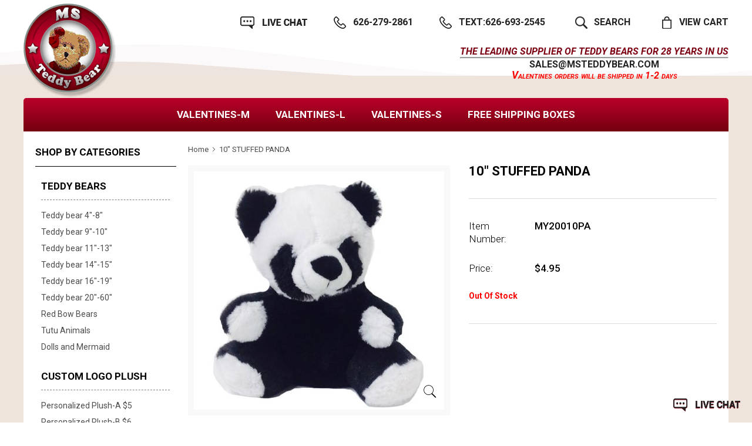

--- FILE ---
content_type: text/html
request_url: https://www.msteddybear.com/10-panda-bear.html
body_size: 8483
content:
<!DOCTYPE html PUBLIC "-//W3C//DTD XHTML 1.0 Strict//EN" "http://www.w3.org/TR/xhtml1/DTD/xhtml1-strict.dtd"><html><head><title>10" STUFFED PANDA</title><meta name="keywords" content="" /><meta name="Description" content="10 STUFFED PANDA" /><meta http-equiv="X-UA-Compatible" content="IE=edge">
<meta name="viewport" content="user-scalable=no, width=device-width, initial-scale=1, maximum-scale=1.0">
<link rel="icon" href="https://turbifycdn.com/ty/cdn/yhst-137521694056574/favicon.ico" type="image/x-icon">
<meta name="format-detection" content="telephone=no" />
<link rel="stylesheet" type="text/css" href="https://lib.store.turbify.net/lib/yhst-137521694056574/style-2023.css?V1">
<link rel="stylesheet" type="text/css" href="https://lib.store.turbify.net/lib/yhst-137521694056574/media-query-2023.css?V2">
<link rel="stylesheet" type="text/css" href="https://turbifycdn.com/ty/cdn/yhst-137521694056574/jquery.mmenu.all.css">
<link href="https://fonts.googleapis.com/css?family=Roboto:300,300i,400,400i,500,500i,700,700i,900,900i" rel="stylesheet">
<script src="https://turbifycdn.com/ty/cdn/yhst-137521694056574/jquery-1.11.1.js"></script>
<script type="text/javascript">var switchTo5x=true;</script><script type="text/javascript" src="https://ws.sharethis.com/button/buttons.js"></script><script type="text/javascript">stLight.options({publisher: "319562a5-1faa-49c0-8005-b2496299b4f2"});</script></head><body><div class="wrapper"><header class="header"><div class="container"><div class="head-inner"><div class="h-top"><div class="h-top-left"><div class="famenu"><a href="#menu"><img src="https://turbifycdn.com/ty/cdn/yhst-137521694056574/menu.png" alt="menu" title="menu"></a></div><div class="logo"><a href="index.html"><img src="https://turbifycdn.com/ty/cdn/yhst-137521694056574/logo.png" alt="MS Teddy Bear" title="MS Teddy Bear"></a></div><div class="mob-menu"><nav id="menu"><ul><li><a href="va.html">Valentines-M</a></li><li><a href="valentinelarge.html">Valentines-L</a></li><li><a href="valentinesmall.html">VALENTINES-S</a></li><li><a href="freeshipping.html">FREE SHIPPING BOXES</a></li><li><a href="#">Other Categories</a><ul><li><a href=teddy-bears.html class=c4leftnav>Teddy Bears</a><ul><li><a href=teddybear48.html class=c4subnav>Teddy bear 4"-8" </a></li><li><a href=teddybear910.html class=c4subnav>Teddy bear 9"-10"</a></li><li><a href=teddybear1113.html class=c4subnav>Teddy bear 11"-13"</a></li><li><a href=teddybear1415.html class=c4subnav>Teddy bear 14"-15"</a></li><li><a href=teddybear1619.html class=c4subnav>Teddy bear 16"-19"</a></li><li><a href=teddybear2050.html class=c4subnav>Teddy bear 20"-60"</a></li><li><a href=redbowbears.html class=c4subnav>Red Bow Bears</a></li><li><a href=bearlove.html class=c4subnav>Tutu Animals</a></li><li><a href=colorbears.html class=c4subnav>Dolls and Mermaid </a></li></ul></li><li><a href=personalized.html class=c4leftnav>Custom logo plush </a><ul><li><a href=pebe3.html class=c4subnav>Personalized Plush-A $5  </a></li><li><a href=personalized4.html class=c4subnav>Personalized Plush-B $6  </a></li><li><a href=pebe4b.html class=c4subnav>Personalized Plush-C $6  </a></li><li><a href=pebe4.html class=c4subnav>Personalized Plush-D $7  </a></li><li><a href=pebe5.html class=c4subnav>Personalized Plush-F $8</a></li><li><a href=pebe5b.html class=c4subnav>Personalized Plush-G $8  </a></li><li><a href=pebe8t.html class=c4subnav>Personalized Plush-L $8 </a></li><li><a href=pebe6.html class=c4subnav>Personalized Plush-H $9  </a></li><li><a href=eagleowlsl.html class=c4subnav>Personalized Plush-J $9</a></li><li><a href=pebe9.html class=c4subnav>Personalized Bear-K $10</a></li><li><a href=peri.html class=c4subnav>Personalized ribbon/tag/packing </a></li></ul></li><li><a href=stuffed-animals.html class=c4leftnav>Stuffed Animals</a><ul><li><a href=lambpenguinsg.html class=c4subnav>CLOSEOUT</a></li><li><a href=mixanimals.html class=c4subnav>Stuffed animal mixes</a></li><li><a href=eman.html class=c4subnav>Embroidered animals</a></li><li><a href=dogcat.html class=c4subnav>Dog/ Cat/ Lamb (SA)</a></li><li><a href=monkeyelephant.html class=c4subnav>Tiger/ Lion/ Rabbit (SB)</a></li><li><a href=tilile.html class=c4subnav>Monkey/ Lama/ Penguin/ Eagle (SC)</a></li><li><a href=pandazebra.html class=c4subnav>Panda/Hippo/Fox/Unicorn (SD)</a></li><li><a href=giel.html class=c4subnav>Giraffe/ Elephant/ Dino (SE)</a></li><li><a href=cowpigfrog.html class=c4subnav>Cow/ Frog/ Duck/ Pig (SF)</a></li><li><a href=otheranimals.html class=c4subnav>Other animals</a></li><li><a href=2frshbox.html class=c4subnav>Birthday</a></li></ul></li><li><a href=freeshipping.html class=c4leftnav>FREE SHIPPING BOXES</a><ul><li><a href=vafrsh.html class=c4subnav>Valentine Free Shipping</a></li><li><a href=1frshbox.html class=c4subnav>Free shipping boxs (L)</a></li><li><a href=frshboxs.html class=c4subnav>Free shipping boxs (S)</a></li><li><a href=mefide.html class=c4subnav>Free shipping boxs (mix)</a></li></ul></li><li><a href=test-section.html class=c4leftnav>Seasonal plush </a><ul><li><a href=graduation.html class=c4subnav>Graduation</a></li><li><a href=mothersday.html class=c4subnav>Mother's Day</a></li><li><a href=99cents.html class=c4subnav>Christmas</a></li><li><a href=valentines.html class=c4subnav>Valentines</a></li><li><a href=vafrshbox.html class=c4subnav>Easter</a></li><li><a href=halloween.html class=c4subnav>Halloween </a></li></ul></li></ul></li></ul></nav></div></div><div class="h-top-right"><div class="h-top-right-top"><div class="chatt"><div class="chat"><!-- BEGIN ProvideSupport.com Graphics Chat Button Code --><div id="cilKR5" style="z-index:100;position:absolute"></div><div id="sclKR5" style="display:inline"><a href="#" onclick="psyteBow(); return false;"><img name="psyteBimage" src="https://image.providesupport.com/image/1qxozuqktj67x06r8gk1ai4tc2/offline-1281585584.gif" width="140" height="84" border="0"></a></div><div id="sdlKR5" style="display:none"><script type="text/javascript" src="https://image.providesupport.com/js/1qxozuqktj67x06r8gk1ai4tc2/safe-standard.js?ps_h=yteB&amp;ps_t=1523853104750"></script></div><script type="text/javascript">var selKR5=document.createElement("script");selKR5.type="text/javascript";var selKR5s=(location.protocol.indexOf("https")==0?"https":"http")+"://image.providesupport.com/js/1qxozuqktj67x06r8gk1ai4tc2/safe-standard.js?ps_h=lKR5&ps_t="+new Date().getTime();setTimeout("selKR5.src=selKR5s;document.getElementById('sdlKR5').appendChild(selKR5)",1)</script><noscript>&lt;div style="display:inline"&gt;&lt;a href="https://www.providesupport.com?messenger=1qxozuqktj67x06r8gk1ai4tc2"&gt;Customer Service Chat&lt;/a&gt;&lt;/div&gt;</noscript><!-- END ProvideSupport.com Graphics Chat Button Code --></div><div class="call"><a href="tel:+16262792861">626-279-2861</a></div><div class="call"><a href="tel:+16262792861"> Text:626-693-2545</a></div><div class="search"><a href="#">Search</a><div class="search_box"><div class="close"><a href="#"><img src="https://turbifycdn.com/ty/cdn/yhst-137521694056574/close.png" alt="close" title="close"></a></div><form name="searchform" method="GET" action="nsearch.html"><input type="hidden" name="vwcatalog" value="YHST-137521694056574"><input type="text" onfocus="if(this.value=='Search') {this.value='';}" onblur="if(this.value=='') {this.value='Search';}" value="" class="input-search" name="query" size="10" placeholder="Search - Please note that the infor presented on search page may not reflect the most current details. "></form></div></div><div class="cart"><a href="https://order.store.turbify.net/yhst-137521694056574/cgi-bin/wg-order?yhst-137521694056574">View Cart</a></div></div><div class="h-msg"><p>The leading supplier of teddy bears for 28 years in US<br><hr style="color:black;">Sales@msteddybear.com<br><p style="color: red; font-weight: bold; font-variant: small-caps; text-transform: lowercase;">   <span style="text-transform: uppercase; font-size: 1.1em;">V</span>alentines orders will be shipped in 1-2 days</p></p></div></div></div><div class="h-bottom"><nav class="navigation"><ul><li><a href="va.html">Valentines-M</a></li><li><a href="valentinelarge.html">Valentines-L</a></li><li><a href="valentinesmall.html">VALENTINES-S</a></li><li><a href="freeshipping.html">FREE SHIPPING BOXES</a></li></ul></nav></div></div></div></header><div class="main"><div class="container"><div class="main-section detail-page"><section class="inner-wrap"><div class="sidebar-primary"><div class="shop-by-catagory"><h2>Shop By Categories</h2><div class="fliter-wrap"><aside class="fliter-options"><h3><a href=teddy-bears.html class=c4leftnav>Teddy Bears</a></h3><ul><li><a href=teddybear48.html class=c4subnav>Teddy bear 4"-8" </a></li><li><a href=teddybear910.html class=c4subnav>Teddy bear 9"-10"</a></li><li><a href=teddybear1113.html class=c4subnav>Teddy bear 11"-13"</a></li><li><a href=teddybear1415.html class=c4subnav>Teddy bear 14"-15"</a></li><li><a href=teddybear1619.html class=c4subnav>Teddy bear 16"-19"</a></li><li><a href=teddybear2050.html class=c4subnav>Teddy bear 20"-60"</a></li><li><a href=redbowbears.html class=c4subnav>Red Bow Bears</a></li><li><a href=bearlove.html class=c4subnav>Tutu Animals</a></li><li><a href=colorbears.html class=c4subnav>Dolls and Mermaid </a></li></ul></aside><aside class="fliter-options"><h3><a href=personalized.html class=c4leftnav>Custom logo plush </a></h3><ul><li><a href=pebe3.html class=c4subnav>Personalized Plush-A $5  </a></li><li><a href=personalized4.html class=c4subnav>Personalized Plush-B $6  </a></li><li><a href=pebe4b.html class=c4subnav>Personalized Plush-C $6  </a></li><li><a href=pebe4.html class=c4subnav>Personalized Plush-D $7  </a></li><li><a href=pebe5.html class=c4subnav>Personalized Plush-F $8</a></li><li><a href=pebe5b.html class=c4subnav>Personalized Plush-G $8  </a></li><li><a href=pebe8t.html class=c4subnav>Personalized Plush-L $8 </a></li><li><a href=pebe6.html class=c4subnav>Personalized Plush-H $9  </a></li><li><a href=eagleowlsl.html class=c4subnav>Personalized Plush-J $9</a></li><li><a href=pebe9.html class=c4subnav>Personalized Bear-K $10</a></li><li><a href=peri.html class=c4subnav>Personalized ribbon/tag/packing </a></li></ul></aside><aside class="fliter-options"><h3><a href=stuffed-animals.html class=c4leftnav>Stuffed Animals</a></h3><ul><li><a href=lambpenguinsg.html class=c4subnav>CLOSEOUT</a></li><li><a href=mixanimals.html class=c4subnav>Stuffed animal mixes</a></li><li><a href=eman.html class=c4subnav>Embroidered animals</a></li><li><a href=dogcat.html class=c4subnav>Dog/ Cat/ Lamb (SA)</a></li><li><a href=monkeyelephant.html class=c4subnav>Tiger/ Lion/ Rabbit (SB)</a></li><li><a href=tilile.html class=c4subnav>Monkey/ Lama/ Penguin/ Eagle (SC)</a></li><li><a href=pandazebra.html class=c4subnav>Panda/Hippo/Fox/Unicorn (SD)</a></li><li><a href=giel.html class=c4subnav>Giraffe/ Elephant/ Dino (SE)</a></li><li><a href=cowpigfrog.html class=c4subnav>Cow/ Frog/ Duck/ Pig (SF)</a></li><li><a href=otheranimals.html class=c4subnav>Other animals</a></li><li><a href=2frshbox.html class=c4subnav>Birthday</a></li></ul></aside><aside class="fliter-options"><h3><a href=freeshipping.html class=c4leftnav>FREE SHIPPING BOXES</a></h3><ul><li><a href=vafrsh.html class=c4subnav>Valentine Free Shipping</a></li><li><a href=1frshbox.html class=c4subnav>Free shipping boxs (L)</a></li><li><a href=frshboxs.html class=c4subnav>Free shipping boxs (S)</a></li><li><a href=mefide.html class=c4subnav>Free shipping boxs (mix)</a></li></ul></aside><aside class="fliter-options"><h3><a href=test-section.html class=c4leftnav>Seasonal plush </a></h3><ul><li><a href=graduation.html class=c4subnav>Graduation</a></li><li><a href=mothersday.html class=c4subnav>Mother's Day</a></li><li><a href=99cents.html class=c4subnav>Christmas</a></li><li><a href=valentines.html class=c4subnav>Valentines</a></li><li><a href=vafrshbox.html class=c4subnav>Easter</a></li><li><a href=halloween.html class=c4subnav>Halloween </a></li></ul></aside></div></div></div><div class="primary"><ul class="breadcrumb"><li><a href="index.html">Home</a></li><li>10" STUFFED PANDA</li></ul><div class="product-details"><div class="product-image"><figure><a href="https://s.turbifycdn.com/aah/yhst-137521694056574/10-stuffed-panda-14.jpg" class="example-image-link fancybox" rel="gallery1"><img src="https://s.turbifycdn.com/aah/yhst-137521694056574/10-stuffed-panda-15.gif" width="375" height="400" border="0" hspace="0" vspace="0" alt="10&quot; STUFFED PANDA" /></a><a href="https://s.turbifycdn.com/aah/yhst-137521694056574/10-stuffed-panda-14.jpg" class="example-image-link fancybox zoom-btn" rel="gallery1"></a></figure></div><div class="product-details-rgt"><form method="post" action="https://order.store.turbify.net/yhst-137521694056574/cgi-bin/wg-order?yhst-137521694056574+10-panda-bear"><input name="vwitem" type="hidden" value="10-panda-bear" /><input name="vwcatalog" type="hidden" value="yhst-137521694056574" /><div class="product-info"><h1>10" STUFFED PANDA</h1><ul><li><label>Item Number:</label><p>MY20010PA</p></li><li><label>Price:</label><input type="hidden" class="currentprice-$4.95" /><p>$4.95</p></li></ul><div class="qty-box"><span style="color:red;font-size:14px;font-weight:700">Out Of Stock</span></div><div class="details-socail"><span class='st_sharethis_large' displayText='ShareThis'></span><span class='st_facebook_large' displayText='Facebook'></span><span class='st_twitter_large' displayText='Tweet'></span><span class='st_pinterest_large' displayText='Pinterest'></span><span class='st_email_large' displayText='Email'></span><BR><span class='st_fblike_large' displayText='Facebook Like'></span><span class='st_fbrec_large' displayText='Facebook Recommend'></span>
</div></div><input type="hidden" name=".autodone" value="https://www.msteddybear.com/10-panda-bear.html" /></form></div></div><div class="tabs"><div id="horizontalTab"><ul class="resp-tabs-list"><li>Review and Rating</li></ul><div class="resp-tabs-container"><div><div class="reviewdiv"><script type="text/javascript" src="https://p10.secure.hostingprod.com/@msteddybear.com/ssl/reviews/product-page.php?prCode=10-PANDA-BEAR&prName=10\ STUFFED PANDA"></script></div></div></div></div></div><script type="text/javascript" src="https://turbifycdn.com/ty/cdn/yhst-137521694056574/recent-items-2017.js"></script><script type="text/javascript">set_recent('10-panda-bear','https://s.turbifycdn.com/aah/yhst-137521694056574/10-stuffed-panda-16.gif','10" STUFFED PANDA','$4.95','');show_recent();</script></div></section></div></div></div><footer class="footer"><div class="container"><div class="footer-lft"><div class="ft-col ft-col-1"><div class="ft-menu"><h5>Teddy Bears</h5><ul><li><a href="teddybear48.html">Teddy bear 4"-8" </a></li><li><a href="teddybear910.html">Teddy bear 9"-10"</a></li><li><a href="teddybear1113.html">Teddy bear 11"-13"</a></li><li><a href="teddybear1415.html">Teddy bear 14"-15"</a></li><li><a href="teddybear1619.html">Teddy bear 16"-19"</a></li><li><a href="teddybear2050.html">Teddy bear 20"-60"</a></li><li><a href="redbowbears.html">Red Bow Bears</a></li><li><a href="bearlove.html">Tutu Animals</a></li><li><a href="colorbears.html">Dolls and Mermaid </a></li></ul></div><div class="ft-menu"><h5>Personalized</h5><ul><li><a href="pebe3.html">Personalized Plush-A $5  </a></li><li><a href="personalized4.html">Personalized Plush-B $6  </a></li><li><a href="pebe4b.html">Personalized Plush-C $6  </a></li><li><a href="pebe4.html">Personalized Plush-D $7  </a></li><li><a href="pebe5.html">Personalized Plush-F $8</a></li><li><a href="pebe5b.html">Personalized Plush-G $8  </a></li><li><a href="pebe8t.html">Personalized Plush-L $8 </a></li><li><a href="pebe6.html">Personalized Plush-H $9  </a></li><li><a href="eagleowlsl.html">Personalized Plush-J $9</a></li><li><a href="pebe9.html">Personalized Bear-K $10</a></li><li><a href="peri.html">Personalized ribbon/tag/packing </a></li></ul></div></div><div class="ft-col ft-col-2"><div class="ft-menu"><h5>Stuffed Animals</h5><ul><li><a href="lambpenguinsg.html">CLOSEOUT</a></li><li><a href="mixanimals.html">Stuffed animal mixes</a></li><li><a href="eman.html">Embroidered animals</a></li><li><a href="dogcat.html">Dog/ Cat/ Lamb (SA)</a></li><li><a href="monkeyelephant.html">Tiger/ Lion/ Rabbit (SB)</a></li><li><a href="tilile.html">Monkey/ Lama/ Penguin/ Eagle (SC)</a></li><li><a href="pandazebra.html">Panda/Hippo/Fox/Unicorn (SD)</a></li><li><a href="giel.html">Giraffe/ Elephant/ Dino (SE)</a></li><li><a href="cowpigfrog.html">Cow/ Frog/ Duck/ Pig (SF)</a></li><li><a href="otheranimals.html">Other animals</a></li><li><a href="2frshbox.html">Birthday</a></li></ul></div><div class="ft-menu"><h5>Holiday Plush</h5><ul><li><a href="graduation.html">Graduation</a></li><li><a href="mothersday.html">Mother's Day</a></li><li><a href="99cents.html">Christmas</a></li><li><a href="valentines.html">Valentines</a></li><li><a href="vafrshbox.html">Easter</a></li><li><a href="halloween.html">Halloween </a></li></ul></div></div><div class="ft-col ft-col-3"><div class="ft-menu"><h5>Free Shipping Boxes</h5><ul><li><a href="clan.html">Free Shipping Box-Small</a></li><li><a href="giftline.html">Free Shipping Box-Medium</a></li><li><a href="frshmix.html">Free Shipping Box-Large</a></li></ul></div><div class="ft-menu"><h5>Customer Service</h5><ul><li><a href="shipping.html">Shipping & Pickup</a></li><li><a href="contact.html">Contact</a></li></ul></div><div class="ft-menu"><h5>Charity Program</h5><ul></ul></div></div><div class="ft-col ft-col-4"><div class="ft-menu"><h5>help</h5><ul><li><a href="index.html">Home</a></li><li><a href="info.html">About &amp;Terms</a></li><li><a href="privacypolicy.html">Privacy Policy</a></li><li><a href="saletax.html">Sales Tax</a></li><li><a href="testimonials.html">Testimonials</a></li><li><a href="ind.html">Site Map</a></li></ul></div></div></div><div class="footer-rgt"><div class="subscribe"><h5>Subscribe to Newsletter</h5><!-- Begin Mailchimp Signup Form --><div id="mc_embed_signup"><form action="https://MSteddybear.us18.list-manage.com/subscribe/post?u=2b25e6e3007e9884818f4087f&amp;id=7e0f043a59" method="post" id="mc-embedded-subscribe-form" name="mc-embedded-subscribe-form" class="validate" target="_blank" novalidate><div id="mc_embed_signup_scroll"><div class="mc-field-group"><input type="email" value="" name="EMAIL" class="required email input-news" id="mce-EMAIL" placeholder="Enter your email address"></div><div class="mc-field-group"><input type="text" value="" name="FNAME" class="input-news" id="mce-FNAME" placeholder="Enter your name"></div><div id="mce-responses" class="clear"><div class="response" id="mce-error-response" style="display:none"></div><div class="response" id="mce-success-response" style="display:none"></div></div>    <!-- real people should not fill this in and expect good things - do not remove this or risk form bot signups--><div style="position: absolute; left: -5000px;" aria-hidden="true"><input type="text" name="b_2b25e6e3007e9884818f4087f_7e0f043a59" tabindex="-1" value=""></div><div class="clear"><input type="submit" value="Subscribe" name="subscribe" id="mc-embedded-subscribe" class="button"></div></div></form></div><script type='text/javascript' src='//s3.amazonaws.com/downloads.mailchimp.com/js/mc-validate.js'></script><script type='text/javascript'>(function($) {window.fnames = new Array(); window.ftypes = new Array();fnames[0]='EMAIL';ftypes[0]='email';fnames[1]='FNAME';ftypes[1]='text';fnames[2]='LNAME';ftypes[2]='text';fnames[3]='ADDRESS';ftypes[3]='address';fnames[4]='PHONE';ftypes[4]='phone';}(jQuery));var $mcj = jQuery.noConflict(true);</script><!--End mc_embed_signup--></div><div class="social-nav"><h5>Connect with</h5><ul><li><a href="https://www.facebook.com/MSTEDDYBEARS/"><img src="https://turbifycdn.com/ty/cdn/yhst-137521694056574/facebook.png" alt="facebook" title="facebook"></a></li><li><a href="http://www.twitter.com/"><img src="https://turbifycdn.com/ty/cdn/yhst-137521694056574/twit.png" alt="twitter" title="twitter"></a></li><li><a href="http://www.pintrest.com/"><img src="https://turbifycdn.com/ty/cdn/yhst-137521694056574/pin.png" alt="pinterest" title="pinterest"></a></li><li><a href="http://www.googleplus.com/"><img src="https://turbifycdn.com/ty/cdn/yhst-137521694056574/google.png" alt="google plus" title="google plus"></a></li><li><a href="http://blog.msteddybear.com/"><img src="https://turbifycdn.com/ty/cdn/yhst-137521694056574/bing.png" alt="bing" title="bing"></a></li></ul></div></div><div class="copy-payment-sec"><div class="payment-mode"><img src="https://turbifycdn.com/ty/cdn/yhst-137521694056574/purchase-deat.png" alt="purchase-details" title="purchase-details"></div><div class="copy-rights"><p>Copyright 2023 MSTeddyBear.com</p></div></div></div></footer><script>
        $( ).click(function() {
          $( ".search_box" ).fadeToggle( "slow", "linear" );
        });
      </script>
      <script>
        $( ".m-search a" ).click(function() {
          $( ".m-search_box" ).fadeToggle( "slow", "linear" );
        });
      </script>
      <script>
      $(document).ready(function() {
      $(".shop-by-catagory h2").click( function (){
    if ($(window).width() < 1024) {
        $(".fliter-wrap").fadeToggle();
        $(".shop-by-catagory h2").toggleClass("active");
    }
    });
    $(window).resize(function () {
        if ($(window).width() >= 1024) {
        $(".fliter-wrap").show();
        }
        }); 
      
    $(".fliter-options h3").click( function (){
    if ($(window).width() < 1024) {
        $(this).next('ul').fadeToggle();
        $(this).toggleClass("active");
        $(this).parent().siblings().find('ul').hide();
        $(this).parent().siblings().find('h3').removeClass("active");
    }
    });
   
    });
  </script>
      
      <script src="https://turbifycdn.com/ty/cdn/yhst-137521694056574/jquery.mmenu.all.js" type="text/javascript"></script> 
      <script>
        $(function() {
        $('nav#menu').mmenu({
        extensions    : [ 'effect-slide-menu', 'pageshadow', "pagedim-black" ],
        searchfield    : false,
        counters    : false,
        
        navbars        : [
        {
        position    : 'top',
        content        : [
        'prev',
        'title',
        'close'
        ]
        }
        ]
        });
        });
      </script>
<script type="text/javascript">              
  function nvalidate()
    {
if(document.newsletter.name.value == "")
        {
            alert("Please enter Your Name");
            document.newsletter.name.focus();
            return false;
        }
     if(document.newsletter.email.value == "" || !validate_email(document.newsletter.email.value))
        {
            alert("Please enter proper E-mail");
            document.newsletter.email.focus();
            return false;
        }     

   }
          function validate_email(e) {
        var str = e;
        var filter = /^([\w-]+(?:\.[\w-]+)*)@((?:[\w-]+\.)*\w[\w-]{0,66})\.([a-z]{2,6}(?:\.[a-z]{2})?)$/i;
        
        if (!filter.test(str)) return false;
        else return true;
    }

 
    </script> <script src="https://turbifycdn.com/ty/cdn/yhst-137521694056574/dynamic-price.js" type="text/javascript"></script>
<link rel="stylesheet" type="text/css" href="https://turbifycdn.com/ty/cdn/yhst-137521694056574/easy-responsive-tabs.css">
<link rel="stylesheet" type="text/css" href="https://turbifycdn.com/ty/cdn/yhst-137521694056574/owl.carousel.min.css">
<link rel="stylesheet" type="text/css" href="https://turbifycdn.com/ty/cdn/yhst-137521694056574/jquery.fancybox.css">
<script src="https://turbifycdn.com/ty/cdn/yhst-137521694056574/jquery.fancybox.js" type="text/javascript"></script>
<script src="https://turbifycdn.com/ty/cdn/yhst-137521694056574/easy-responsive-tabs.js"></script>
<script src="https://turbifycdn.com/ty/cdn/yhst-137521694056574/owl.carousel.min.js" type="text/javascript"></script>
<script>
$(document).ready(function () {
$('#horizontalTab').easyResponsiveTabs({
type: 'default', //Types: default, vertical, accordion           
width: 'auto', //auto or any width like 600px
fit: true,   // 100% fit in a container
closed: 'accordion', // Start closed if in accordion view
activate: function(event) { // Callback function if tab is switched
var $tab = $(this);
var $info = $('#tabInfo');
var $name = $('span', $info);
$name.text($tab.text());
$info.show();
}
});
$('#verticalTab').easyResponsiveTabs({
type: 'vertical',
width: 'auto',
fit: true
});
});
</script>


<script type="text/javascript">
$('.product-slider').owlCarousel({
items:4,
autoplay:true,
autoHeight:true,
margin: 44,
dots: false,
nav: true,
loop:false,
responsive:{
1240:{
 items:4,
}, 
639:{
items:3,
},
567:{
items:2,
},
413:{
items:1,
},
320:{
items:1,
}
       
}
}); 

</script>
<script>
$('.fancybox').fancybox();
$(document).ready(function() {
	$(".fancybox-iframe").fancybox({
	    fitToView	: false,
		width		: '70%',
		height		: '70%',
		autoSize	: false,
		closeClick	: false,
		openEffect	: 'none',
		closeEffect	: 'none'
	});
});
</script>
<script>
$(document).ready(function() {
	$(".various").fancybox({
		fitToView	: false,
		width		: '70%',
		height		: '70%',
autoSize	: false,
		closeClick	: false,
		openEffect	: 'none',
		closeEffect	: 'none'
	
	});
});
</script>
</div></body>
<!-- Google tag (gtag.js) -->  <script async src='https://www.googletagmanager.com/gtag/js?id=G-E4L939CSKE'></script><script> window.dataLayer = window.dataLayer || [];  function gtag(){dataLayer.push(arguments);}  gtag('js', new Date());  gtag('config', 'G-E4L939CSKE');</script><script> var YStore = window.YStore || {}; var GA_GLOBALS = window.GA_GLOBALS || {}; var GA_CLIENT_ID; try { YStore.GA = (function() { var isSearchPage = (typeof(window.location) === 'object' && typeof(window.location.href) === 'string' && window.location.href.indexOf('nsearch') !== -1); var isProductPage = (typeof(PAGE_ATTRS) === 'object' && PAGE_ATTRS.isOrderable === '1' && typeof(PAGE_ATTRS.name) === 'string'); function initGA() { } function setProductPageView() { PAGE_ATTRS.category = PAGE_ATTRS.catNamePath.replace(/ > /g, '/'); PAGE_ATTRS.category = PAGE_ATTRS.category.replace(/>/g, '/'); gtag('event', 'view_item', { currency: 'USD', value: parseFloat(PAGE_ATTRS.salePrice), items: [{ item_name: PAGE_ATTRS.name, item_category: PAGE_ATTRS.category, item_brand: PAGE_ATTRS.brand, price: parseFloat(PAGE_ATTRS.salePrice) }] }); } function defaultTrackAddToCart() { var all_forms = document.forms; document.addEventListener('DOMContentLoaded', event => { for (var i = 0; i < all_forms.length; i += 1) { if (typeof storeCheckoutDomain != 'undefined' && storeCheckoutDomain != 'order.store.turbify.net') { all_forms[i].addEventListener('submit', function(e) { if (typeof(GA_GLOBALS.dont_track_add_to_cart) !== 'undefined' && GA_GLOBALS.dont_track_add_to_cart === true) { return; } e = e || window.event; var target = e.target || e.srcElement; if (typeof(target) === 'object' && typeof(target.id) === 'string' && target.id.indexOf('yfc') === -1 && e.defaultPrevented === true) { return } e.preventDefault(); vwqnty = 1; if( typeof(target.vwquantity) !== 'undefined' ) { vwqnty = target.vwquantity.value; } if( vwqnty > 0 ) { gtag('event', 'add_to_cart', { value: parseFloat(PAGE_ATTRS.salePrice), currency: 'USD', items: [{ item_name: PAGE_ATTRS.name, item_category: PAGE_ATTRS.category, item_brand: PAGE_ATTRS.brand, price: parseFloat(PAGE_ATTRS.salePrice), quantity: e.target.vwquantity.value }] }); if (typeof(target) === 'object' && typeof(target.id) === 'string' && target.id.indexOf('yfc') != -1) { return; } if (typeof(target) === 'object') { target.submit(); } } }) } } }); } return { startPageTracking: function() { initGA(); if (isProductPage) { setProductPageView(); if (typeof(GA_GLOBALS.dont_track_add_to_cart) === 'undefined' || GA_GLOBALS.dont_track_add_to_cart !== true) { defaultTrackAddToCart() } } }, trackAddToCart: function(itemsList, callback) { itemsList = itemsList || []; if (itemsList.length === 0 && typeof(PAGE_ATTRS) === 'object') { if (typeof(PAGE_ATTRS.catNamePath) !== 'undefined') { PAGE_ATTRS.category = PAGE_ATTRS.catNamePath.replace(/ > /g, '/'); PAGE_ATTRS.category = PAGE_ATTRS.category.replace(/>/g, '/') } itemsList.push(PAGE_ATTRS) } if (itemsList.length === 0) { return; } var ga_cartItems = []; var orderTotal = 0; for (var i = 0; i < itemsList.length; i += 1) { var itemObj = itemsList[i]; var gaItemObj = {}; if (typeof(itemObj.id) !== 'undefined') { gaItemObj.id = itemObj.id } if (typeof(itemObj.name) !== 'undefined') { gaItemObj.name = itemObj.name } if (typeof(itemObj.category) !== 'undefined') { gaItemObj.category = itemObj.category } if (typeof(itemObj.brand) !== 'undefined') { gaItemObj.brand = itemObj.brand } if (typeof(itemObj.salePrice) !== 'undefined') { gaItemObj.price = itemObj.salePrice } if (typeof(itemObj.quantity) !== 'undefined') { gaItemObj.quantity = itemObj.quantity } ga_cartItems.push(gaItemObj); orderTotal += parseFloat(itemObj.salePrice) * itemObj.quantity; } gtag('event', 'add_to_cart', { value: orderTotal, currency: 'USD', items: ga_cartItems }); } } })(); YStore.GA.startPageTracking() } catch (e) { if (typeof(window.console) === 'object' && typeof(window.console.log) === 'function') { console.log('Error occurred while executing Google Analytics:'); console.log(e) } } </script> <script type="text/javascript">
csell_env = 'ue1';
 var storeCheckoutDomain = 'order.store.turbify.net';
</script>

<script type="text/javascript">
  function toOSTN(node){
    if(node.hasAttributes()){
      for (const attr of node.attributes) {
        node.setAttribute(attr.name,attr.value.replace(/(us-dc1-order|us-dc2-order|order)\.(store|stores)\.([a-z0-9-]+)\.(net|com)/g, storeCheckoutDomain));
      }
    }
  };
  document.addEventListener('readystatechange', event => {
  if(typeof storeCheckoutDomain != 'undefined' && storeCheckoutDomain != "order.store.turbify.net"){
    if (event.target.readyState === "interactive") {
      fromOSYN = document.getElementsByTagName('form');
        for (let i = 0; i < fromOSYN.length; i++) {
          toOSTN(fromOSYN[i]);
        }
      }
    }
  });
</script>
<script type="text/javascript">
// Begin Store Generated Code
 </script> <script type="text/javascript" src="https://s.turbifycdn.com/lq/ult/ylc_1.9.js" ></script> <script type="text/javascript" src="https://s.turbifycdn.com/ae/lib/smbiz/store/csell/beacon-a9518fc6e4.js" >
</script>
<script type="text/javascript">
// Begin Store Generated Code
 csell_page_data = {}; csell_page_rec_data = []; ts='TOK_STORE_ID';
</script>
<script type="text/javascript">
// Begin Store Generated Code
function csell_GLOBAL_INIT_TAG() { var csell_token_map = {}; csell_token_map['TOK_SPACEID'] = '2022276099'; csell_token_map['TOK_URL'] = ''; csell_token_map['TOK_STORE_ID'] = 'yhst-137521694056574'; csell_token_map['TOK_ITEM_ID_LIST'] = '10-panda-bear'; csell_token_map['TOK_ORDER_HOST'] = 'order.store.turbify.net'; csell_token_map['TOK_BEACON_TYPE'] = 'prod'; csell_token_map['TOK_RAND_KEY'] = 't'; csell_token_map['TOK_IS_ORDERABLE'] = '1';  c = csell_page_data; var x = (typeof storeCheckoutDomain == 'string')?storeCheckoutDomain:'order.store.turbify.net'; var t = csell_token_map; c['s'] = t['TOK_SPACEID']; c['url'] = t['TOK_URL']; c['si'] = t[ts]; c['ii'] = t['TOK_ITEM_ID_LIST']; c['bt'] = t['TOK_BEACON_TYPE']; c['rnd'] = t['TOK_RAND_KEY']; c['io'] = t['TOK_IS_ORDERABLE']; YStore.addItemUrl = 'http%s://'+x+'/'+t[ts]+'/ymix/MetaController.html?eventName.addEvent&cartDS.shoppingcart_ROW0_m_orderItemVector_ROW0_m_itemId=%s&cartDS.shoppingcart_ROW0_m_orderItemVector_ROW0_m_quantity=1&ysco_key_cs_item=1&sectionId=ysco.cart&ysco_key_store_id='+t[ts]; } 
</script>
<script type="text/javascript">
// Begin Store Generated Code
function csell_REC_VIEW_TAG() {  var env = (typeof csell_env == 'string')?csell_env:'prod'; var p = csell_page_data; var a = '/sid='+p['si']+'/io='+p['io']+'/ii='+p['ii']+'/bt='+p['bt']+'-view'+'/en='+env; var r=Math.random(); YStore.CrossSellBeacon.renderBeaconWithRecData(p['url']+'/p/s='+p['s']+'/'+p['rnd']+'='+r+a); } 
</script>
<script type="text/javascript">
// Begin Store Generated Code
var csell_token_map = {}; csell_token_map['TOK_PAGE'] = 'p'; csell_token_map['TOK_CURR_SYM'] = '$'; csell_token_map['TOK_WS_URL'] = 'https://yhst-137521694056574.csell.store.turbify.net/cs/recommend?itemids=10-panda-bear&location=p'; csell_token_map['TOK_SHOW_CS_RECS'] = 'true';  var t = csell_token_map; csell_GLOBAL_INIT_TAG(); YStore.page = t['TOK_PAGE']; YStore.currencySymbol = t['TOK_CURR_SYM']; YStore.crossSellUrl = t['TOK_WS_URL']; YStore.showCSRecs = t['TOK_SHOW_CS_RECS']; </script> <script type="text/javascript" src="https://s.turbifycdn.com/ae/store/secure/recs-1.3.2.2.js" ></script> <script type="text/javascript" >
</script>
</html>
<!-- html109.prod.store.e1b.lumsb.com Tue Jan 20 16:16:17 PST 2026 -->


--- FILE ---
content_type: text/css
request_url: https://p10.secure.hostingprod.com/@msteddybear.com/ssl/reviews/standard-livesite.css
body_size: 948
content:
#product-reviews td, #product-reviews th {
	font-family: "Open Sans",sans-serif;
	font-size: 14px;
	color:#000000;
}
#product-reviews form {
	margin: 0px;
	padding: 0px;
}
#product-reviews input, #product-reviews select, #product-reviews textarea, #product-reviews td {
	font-family: Arial, Tahoma, Verdana, Helvetica, sans-serif;
	font-size: 11px;
	vertical-align:middle;
}
#product-reviews a:link {
	color: #000000;
	text-decoration:underline;
}
#product-reviews a:visited {
	color: #000000;
	text-decoration: underline;
}
#product-reviews a:hover {
	color: #111111;
	text-decoration: none;
}
#product-reviews h1, #product-reviews h2, #product-reviews h3, #product-reviews h4, #product-reviews h5, #product-reviews h6 {
	font-family: Arial, Helvetica, sans-serif;
	margin: 10px 0px;
	font-weight: normal;
	color: #5A9DCA;
}
#product-reviews h1 {
	font-size: 200%;
}
#product-reviews h2 {
	font-size: 180%;
}
#product-reviews h3 {
	font-size: 160%;
}
#product-reviews h4 {
	font-size: 145%;
}
#product-reviews h5 {
	font-size: 130%;
}
#product-reviews h6 {
	font-size: 115%;
}
hr, .liner {
	height: 1px;
	size:1px;
	color:#999999;
	background-color: #999999;
}
.review-table {
	border: 1px solid #6D463F;
	background-color: #FFFFFF;
}
.review-title {
	background-color: #FFFFFF;
	font: 12px Arial, Helvetica, sans-serif;
	font-weight: bold;
	padding: 4px;
	color:#8A5B29;
	border-top: 1px solid #6D463F;
	border-bottom: 3px solid #6D463F;
}
/* .review-title td{color:#96C805;} */
.review-title td {
	color:#6D463F;
}
.stars {
	color: #8A5B29 !important;
}
.review-caption {
	font-weight: bold;
	color: #E35B00;
}
.comments {
	color: #363636;
}
.reviewer {
	font-weight: bold;
	font-family: Arial, Helvetica, sans-serif;
	font-style: italic;
	color:#5D5D5D;
}
.reviewer-location {
	font-weight: normal;
	font-family: Arial, Helvetica, sans-serif;
	font-style: italic;
	color:#5D5D5D;
}
.odd-row {
	background-color: #EFEFEF;
}
.even-row {
	background-color: #FFFFFF;
}
.highlight {
	color: #D94C4C !important;
	font-weight: bold;
}
.highlight-2 {
	color: #D94C4C !important;
	font-weight: bold;
}
.topbar {
	padding: 0px;
	background: #F5F9FC;
	background: url(images/header-bg.gif) repeat-x;
	border-bottom: 1px solid #E4DDD1;
}
.paging {
	color: #8A5B29;
	font-weight: bold;
}
.paging a:link, .paging a:visited {
	color: #2E557B;
	text-decoration:underline;
}
.paging a:hover {
	color: #8A5B29;
	text-decoration:none;
}
.tab-bor {
	border:1px solid #6d463f;
}
.prod-title-td {
	background-color: #6d463f;
	color: #FFFFFF !important;
	font:bold 13px Tahoma, Arial, Impact, "Times New Roman";
}
.td-detail {
	font:14px "Open Sans",sans-serif;
	color:#000;
	    vertical-align: top;
}
td-detail a {
	font:14px "Open Sans",sans-serif;
	color:#000000;
}
.star-left {
	padding-left:5px;
}
#product-reviews .seperator {
	border-bottom: 1px solid #6d463f !important;
	font-size: 1px !important;
	height: 10px;
}
#product-reviews .seperator hr {
	visibility: hidden;
	margin: 0px;
	padding: 0px;
	height: 1px;
	line-height: 1px;
}
.add-view {
font-weight:normal !important;
display:inline !important;
padding:0px !important;
background:none !important;
color:#000 !important;
}
.add-view:hover{color:#7d0011 !important;}
.add-view a {
font-weight:normal !important;
display:inline !important;
padding:0px !important;
background:none !important;
color:#000000 !important;
}
.add-view a:hover {
font-weight:normal !important;
display:inline !important;
padding:0px !important;
background:none !important;
color:#000000 !important;
}
.reviewLinkWrapper{font-size: 14px;line-height: 22px;}
td.td-detail a:hover {
    font: 14px "Open Sans",sans-serif !important;
}
td.td-detail a {
    float: none !important;
    font: 14px "Open Sans",sans-serif;
}
.reviewLinkWrapper a {
    cursor: pointer;
}
.reviewLinkWrapper img{vertical-align: middle;}

@media screen and (max-width: 567px) {
.td-detail {
    font-size: 13px;
}

	}


--- FILE ---
content_type: text/css
request_url: https://p10.secure.hostingprod.com/@msteddybear.com/ssl/reviews/review-style.css
body_size: 1021
content:
.review-main{float: left;width: 100%;}
.review-top{float: left;width: 100%;    box-sizing: border-box;padding-bottom: 10px;border-bottom: 2px solid #999999;}
.review-top-left{float: left;width: 500px;}
.review-top-left span{float: none;display: inline-block;margin-left: 5px;}
.review-top-right{    float: left;width: auto;}
.review-all{float: left;}
.review-all-star{    float: none;display: inline-block;margin-left: 5px;vertical-align: middle;}
.review-bottom{float: left;width: 100%;margin-top: 10px;}
.review-bottom-top{    float: left;width: 100%;    margin-bottom: 10px;}
.review-head{float: left;width: 100%;    margin-bottom: 5px;}
.review-head .text{    color: #000;font-weight: 400;font-size: 16px;width: auto;float: none;display: inline-block;margin: 0 5px 0 0;}
.review-head span{    float: none;display: inline-block;vertical-align: middle;}
.review-caption{    float: left;width: 100%;color: #000;border-bottom: 1px solid #999;padding-bottom: 10px;box-sizing: border-box;}
.review-title{    float: left;width: 100%;border: none;font-size: 18px;text-transform: capitalize;font-weight: normal;color: #7d0011;padding: 0;}
.review-comment{    float: left;width: 100%;margin: 10px 0;font-size: 15px;font-weight: normal;line-height: 21px;}
.reviewer-name{    float: left;width: 100%;text-transform: capitalize;}
.reviewer-location{float: none;display: inline-block;margin-left: 5px;}
.no-review{float: left;width: 100%;color: red;font-weight: normal;font-size: 16px;text-align: left;    margin-bottom: 10px;}
.review-bottom-link{float: left;width: 100%;    font-size: 14px;}
.add-review{ float: left;width: 100%; margin-bottom: 5px;}
.view-review{float: left;width: 100%;line-height: 21px;}
.post-review-main{  margin-bottom: 5px;  float: left;width: 100%;}
.review-inner{    float: left;width: 100%;}
.review-inner .logo{    float: left;width: 100%;text-align: center;    margin-bottom: 15px;}
.post-review{    float: left;width: 100%;border: 1px solid #6D463F;padding: 10px; box-sizing: border-box;font-family: Arial, Tahoma, Verdana, Helvetica, sans-serif;}
.post-review h2{    float: left;width: 100%;font-size: 17px;font-weight: 500;margin: 0 0 5px 0;padding: 0 0 5px 0;border-bottom: 3px solid #6D463F;}
.post-review .form{width: 600px;margin: 0 auto;    font-weight: normal;font-size: 14px;}
.form-top{float: left;width: 100%;margin-bottom: 10px;    margin-top: 10px;    border-bottom: 2px solid #999;padding-bottom: 10px;box-sizing: border-box;}
.post-review .row{    float: left; width: 100%;    margin: 5px 0;}
.form-top .row span{    float: none;	display: inline-block;margin-left: 5px;}
.form-top .row .row-input{float: none;display: inline-block;}
.form-top .row .row-input.pro-name{color: #7d0011;font-weight: 700;line-height: 21px;}
.form-bottom{    float: left;width: 100%;}
.form-bottom span{float: none;display: inline-block;    width: 135px;}
.form-bottom .row-input{    float: none;display: inline-block;}
.form-bottom .row-input .stars{    float: left;width: auto;margin-right: 5px;}
.form-bottom .row-input .stars input[type="radio"]{vertical-align: middle;margin-top: -2px;}
.form-bottom .row-input textarea{width:300px !important; resize: vertical;}
.form-bottom .row-input input[type="text"]{width: 300px;}
.post-review .msg{float: left;width: 100%;font-size: 15px;}
.post-review .msg h3{    float: left;width: 100%;margin: 0 0 5px 0;}
.post-review .msg h5{    float: left;width: 100%;margin:0;}
.post-review .count{float: left;width: 100%;margin-top: 5px;font-size: 13px;color: #D94C4C;font-weight: 700;}
.post-review.all-review-main{font-size: 15px;}
.caption-bottom{float: left;
    width: 100%;
    margin-top: 5px;
    color: #D94C4C;
    font-size: 13px;}
    .caption-left{float: left;width: auto;}
    .caption-right{float: right;width: auto;}
    .post-review.all-review-main .reviewer-location{float: left;width: 100%;margin-top: 5px;margin-left: 0;}

@media screen and (max-width: 1023px) {
	.post-review .form{width: 100%;margin:0;}
	.review-top-left{width: 50%;}	
	.caption-right{float: left;width: 100%;margin-top: 5px;}
}



@media screen and (max-width: 767px) {
.review-top-left{width: 50%;}
.form-bottom span{margin-bottom: 3px;width: 100%;}
}
@media screen and (max-width: 639px) {

	.form-bottom .row-input input[type="text"]{width: 100%;}
	.form-bottom .row-input textarea {width: 100% !important;}
	.form-bottom .row-input {float: left;width: 100%;}
	.post-review .msg{font-size: 13px;}
	}
@media screen and (max-width: 567px) {
	.review-top-left{    width: 100%;margin-bottom: 10px;}
	.review-main{font-size: 14px;}
	.review-head .text{font-size: 14px;}
	.review-bottom-top{    margin-bottom: 5px;}
	.review-title{    font-size: 16px;}
	.review-comment{font-size: 13px;    margin: 5px 0;}
	.post-review h2{font-size:15px;}
	.post-review .form{font-size: 12px;}
	.form-top .row .row-input.pro-name{line-height: 18px;}
	.post-review.all-review-main {	font-size: 13px;}
	.form-top .row span{margin-left: 0;}
	

}

--- FILE ---
content_type: application/javascript; charset=utf-8
request_url: https://image.providesupport.com/js/1qxozuqktj67x06r8gk1ai4tc2/safe-standard.js?ps_h=yteB&ps_t=1523853104750
body_size: 409
content:
(function(){var p=[4,'safe-standard','yteB','Pe3IxcRhTWFAA5vH','scyteB','ciyteB',45,10,1,1,1,1,2,240,270,'https://messenger.providesupport.com','1qxozuqktj67x06r8gk1ai4tc2','',false,true,true,30,60,'https://image.providesupport.com','1qxozuqktj67x06r8gk1ai4tc2','','',,'bottom:20px;right:20px;','','','','https://vm.providesupport.com/1qxozuqktj67x06r8gk1ai4tc2',false,'width=400px,height=570px','https://vm.providesupport.com/js/starter/starter.js','messengerDefaultSize=width%3A400px%3Bheight%3A570px&showButtonWithCode=false',1597176482468,{"enabled":false},'http://','https://vm.providesupport.com','','https://vm.providesupport.com/defres/company/messenger/css-js/weightless/298dd3/styles.js','','https://chatapi.providesupport.com/v1/visitor/sids','en',1,false,'Live chat online','Live chat offline','https://admin.providesupport.com','',,,1342563465868,false,true,'https://image.providesupport.com/image/1qxozuqktj67x06r8gk1ai4tc2/online-2130760349.png','https://image.providesupport.com/image/1qxozuqktj67x06r8gk1ai4tc2/offline-31561491.png','114','22','114','21','',,,,,,];var w=window,d=document;w.psRSS?w.psRSS(p):(w.psPDSS||(w.psPDSS=[]),w.psPDSS.push(p));var s=d.createElement('script');s.src='https://image.providesupport.com/sjs/static.js';d.body.appendChild(s)})()

--- FILE ---
content_type: application/javascript; charset=utf-8
request_url: https://image.providesupport.com/js/1qxozuqktj67x06r8gk1ai4tc2/safe-standard.js?ps_h=lKR5&ps_t=1768954578367
body_size: 408
content:
(function(){var p=[4,'safe-standard','lKR5','XxydI6SWCNwCeC3T','sclKR5','cilKR5',45,10,1,1,1,1,2,240,270,'https://messenger.providesupport.com','1qxozuqktj67x06r8gk1ai4tc2','',false,true,true,30,60,'https://image.providesupport.com','1qxozuqktj67x06r8gk1ai4tc2','','',,'bottom:20px;right:20px;','','','','https://vm.providesupport.com/1qxozuqktj67x06r8gk1ai4tc2',false,'width=400px,height=570px','https://vm.providesupport.com/js/starter/starter.js','messengerDefaultSize=width%3A400px%3Bheight%3A570px&showButtonWithCode=false',1597176482468,{"enabled":false},'http://','https://vm.providesupport.com','','https://vm.providesupport.com/defres/company/messenger/css-js/weightless/298dd3/styles.js','','https://chatapi.providesupport.com/v1/visitor/sids','en',1,false,'Live chat online','Live chat offline','https://admin.providesupport.com','',,,1342563465868,false,true,'https://image.providesupport.com/image/1qxozuqktj67x06r8gk1ai4tc2/online-2130760349.png','https://image.providesupport.com/image/1qxozuqktj67x06r8gk1ai4tc2/offline-31561491.png','114','22','114','21','',,,,,,];var w=window,d=document;w.psRSS?w.psRSS(p):(w.psPDSS||(w.psPDSS=[]),w.psPDSS.push(p));var s=d.createElement('script');s.src='https://image.providesupport.com/sjs/static.js';d.body.appendChild(s)})()

--- FILE ---
content_type: text/javascript
request_url: https://p10.secure.hostingprod.com/@msteddybear.com/ssl/reviews/product-page.php?prCode=10-PANDA-BEAR&prName=10\%20STUFFED%20PANDA
body_size: 467
content:

document.write('<html>');document.write('<head>');document.write('<meta http-equiv=Content-Type content=text/html; charset=iso-8859-1>');document.write('<title>10\ STUFFED PANDA</title>');document.write('<link href=https://p10.secure.hostingprod.com/@msteddybear.com/ssl/reviews/standard-livesite.css rel=stylesheet type=text/css>');document.write('<link href=https://p10.secure.hostingprod.com/@msteddybear.com/ssl/reviews/review-style.css rel=stylesheet type=text/css>');document.write('</head>');document.write('<body>');document.write('<div class=review-main>');document.write('<div class=review-top>');document.write('<div class=review-top-left>');document.write('Total Reviews: <span>0</span>');document.write('</div>');document.write('<div class=review-top-right>');document.write('<div class=review-all>Overall :');document.write('<div class=review-all-star><img src=https://p10.secure.hostingprod.com/@msteddybear.com/ssl/reviews/images/star_0.gif width=56 height=11 align=absmiddle>');document.write('</div>');document.write('</div>');document.write('</div>');document.write('</div>');document.write('<div class=review-bottom>');document.write('<div class=no-review>');document.write('No Reviews for this product !');document.write('</div>');document.write('<div class=review-bottom-link>');document.write('<div class=add-review>');document.write('<strong>[ <a class="add-view fancybox-iframe" data-fancybox-type="iframe" href="https://p10.secure.hostingprod.com/@msteddybear.com/ssl/reviews/add-review.php?prCode=10-PANDA-BEAR&prName=10\ STUFFED PANDA&prLink=">Add Your Review</a> ] <br></strong>');document.write('</div>');document.write('</div>');document.write('</div>');document.write('</div>');document.write('</body>');document.write('</html>');

--- FILE ---
content_type: application/javascript;charset=utf-8
request_url: https://turbifycdn.com/ty/cdn/yhst-137521694056574/dynamic-price.js
body_size: 1025
content:
function CurrencyFormatted(amount)
{
    return amount.toFixed(2);
}

function CommaFormatted(amount)
{
	var delimiter = ","; // replace comma if desired
	var a = amount.split('.',2)
	var d = a[1];
	var i = parseInt(a[0]);
	if(isNaN(i)) { return ''; }
	var minus = '';
	if(i < 0) { minus = '-'; }
	i = Math.abs(i);
	var n = new String(i);
	var a = [];
	while(n.length > 3)
	{
		var nn = n.substr(n.length-3);
		a.unshift(nn);
		n = n.substr(0,n.length-3);
	}
	if(n.length > 0) { a.unshift(n); }
	n = a.join(delimiter);
	if(d.length < 1) { amount = n; }
	else { amount = n + '.' + d; }
	amount = minus + amount;
	return amount;
}

	function calculateprice(form) 
	{
	    var qty = 1;
	    var ttl = 0;
            var modifier = 0;
            var currentprice = 0;
            var regularprice = 0;

		for(i=0; i<form.elements.length; i++) {
			// check type form control
			if(form.elements[i].className.substring(0,13)=="currentprice-") {
			   currentprice = parseFloat(form.elements[i].className.substring(14).replace('\$','').replace('\,',''));
                           var currentpricelocation = form.elements[i].nextSibling;
			   }
			if(form.elements[i].className.substring(0,13)=="regularprice-") {
			   regularprice = parseFloat(form.elements[i].className.substring(14).replace('\$','').replace('\,',''));
                           var regularpricelocation = form.elements[i].nextSibling;
			   }
			if(form.elements[i].name=="vwquantity") {
			   if (isNaN(parseFloat(form.elements[i].value))) {
			     form.elements[i].value = "1";
				 }
			   qty = parseFloat(form.elements[i].value.replace('\$','').replace('\,',''));
			   }

			if(form.elements[i].type=="select-one") {
               var addAmt = form.elements[i].value.match(/\(\+.*\)/);
               if (addAmt) {
			     addAmt[0] = addAmt[0].substring(2,addAmt[0].length-1);
    		     modifier = modifier + parseFloat(addAmt[0].replace('\$','').replace('\,',''));
			   }
               var subAmt = form.elements[i].value.match(/\(\-.*\)/);
			   if (subAmt) {
			     subAmt[0] = subAmt[0].substring(2,subAmt[0].length-1);
    			 modifier = modifier - parseFloat(subAmt[0].replace('\$','').replace('\,',''));
			   }
            }

			if(form.elements[i].type=="radio" || form.elements[i].type=="checkbox") {
               if (form.elements[i].checked=="1") {
			     var addAmt = form.elements[i].value.match(/\(\+.*\)/);
                 if (addAmt) {
			       addAmt[0] = addAmt[0].substring(2,addAmt[0].length-1);
    		       modifier = modifier + parseFloat(addAmt[0].replace('\$','').replace('\,',''));
			     }
                 var subAmt = form.elements[i].value.match(/\(\-.*\)/);
			     if (subAmt) {
			       subAmt[0] = subAmt[0].substring(2,subAmt[0].length-1);
    		  	   modifier = modifier - parseFloat(subAmt[0].replace('\$','').replace('\,',''));
			     }
			   }
            }
		}
		
		//var price = document.getElementById('currentprice');
                //var price = form.myprice;
				if ( $( "#changable_price1_value" ).length ) {
	 var changable_price1_array=$('#changable_price1_value').val().replace(',','').split("$");
	 }
	 if ( $( "#changable_price2_value" ).length ) {
	 var changable_price2_array=$('#changable_price2_value').val().replace(',','').split("$"); 
	 }
	 if ( $( "#changable_price3_value" ).length ) {
	 var changable_price3_array=$('#changable_price3_value').val().replace(',','').split("$"); 
	 }
	 if ( $( "#changable_price4_value" ).length ) {
	 var changable_price4_array=$('#changable_price4_value').val().replace(',','').split("$"); 
	 }

	 if ( $( ".changable_price1" ).length ) {
	 $('.changable_price1').text('$'+(parseFloat(changable_price1_array[1]) + modifier).toFixed(2).replace(/(\d)(?=(\d\d\d)+(?!\d))/g, "$1,"));
	 }
	 if ( $( ".changable_price2" ).length ) {
	 $('.changable_price2').text('$'+(parseFloat(changable_price2_array[1]) + modifier).toFixed(2).replace(/(\d)(?=(\d\d\d)+(?!\d))/g, "$1,"));
	 }
	 if ( $( ".changable_price3" ).length ) {
	 $('.changable_price3').text('$'+(parseFloat(changable_price3_array[1]) + modifier).toFixed(2).replace(/(\d)(?=(\d\d\d)+(?!\d))/g, "$1,"));
	 }
	 if ( $( ".changable_price4" ).length ) {
	 $('.changable_price4').text('$'+(parseFloat(changable_price4_array[1]) + modifier).toFixed(2).replace(/(\d)(?=(\d\d\d)+(?!\d))/g, "$1,"));
	 } 
		
		var newcurrentprice = CurrencyFormatted((modifier + currentprice) * qty);
                var newregularprice = CurrencyFormatted((modifier + regularprice) * qty);

		if(currentpricelocation) {
				currentpricelocation.innerHTML = '<span> $' + CommaFormatted(newcurrentprice) + '</span>';
		}
                if(regularpricelocation) {
                   regularpricelocation.innerHTML = '$' + CommaFormatted(newregularprice);
                   }
	
	}